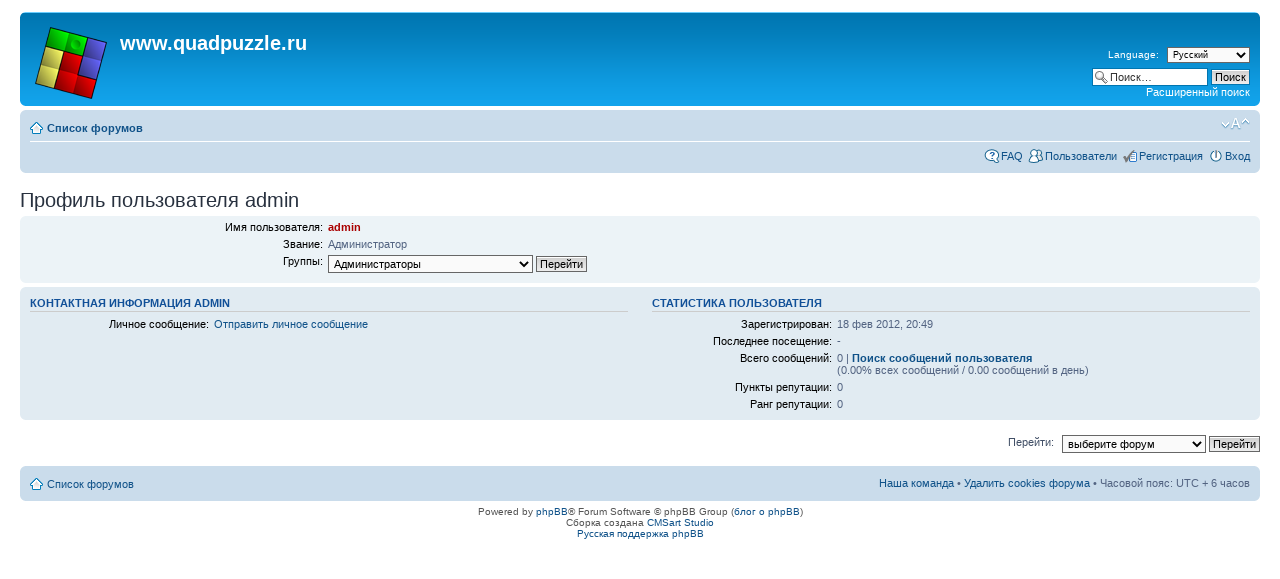

--- FILE ---
content_type: text/html; charset=UTF-8
request_url: https://www.quadpuzzle.ru/forum/memberlist.php?mode=viewprofile&u=2&sid=569dab3e5020d92a1944abc89ac1ba69
body_size: 3645
content:
<!DOCTYPE html PUBLIC "-//W3C//DTD XHTML 1.0 Strict//EN" "http://www.w3.org/TR/xhtml1/DTD/xhtml1-strict.dtd">
<html xmlns="http://www.w3.org/1999/xhtml" dir="ltr" lang="ru-ru" xml:lang="ru-ru">
<head>

<meta http-equiv="content-type" content="text/html; charset=UTF-8" />
<meta http-equiv="content-style-type" content="text/css" />
<meta http-equiv="content-language" content="ru-ru" />
<meta http-equiv="imagetoolbar" content="no" />
<meta name="resource-type" content="document" />
<meta name="distribution" content="global" />
<meta name="keywords" content="" />
<meta name="description" content="" />

<title>www.quadpuzzle.ru &bull; Профиль пользователя admin</title>



<!--
	phpBB style name: prosilver
	Based on style:   prosilver (this is the default phpBB3 style)
	Original author:  Tom Beddard ( http://www.subBlue.com/ )
	Modified by:

	NOTE: This page was generated by phpBB, the free open-source bulletin board package.
	      The phpBB Group is not responsible for the content of this page and forum. For more information
	      about phpBB please visit http://www.phpbb.com
-->

<script type="text/javascript">
// <![CDATA[
	var jump_page = 'Введите номер страницы, на которую Вы хотели бы перейти:';
	var on_page = '';
	var per_page = '';
	var base_url = '';
	var style_cookie = 'phpBBstyle';
	var style_cookie_settings = '; path=/; domain=.quadpuzzle.ru';
	var onload_functions = new Array();
	var onunload_functions = new Array();

	

	/**
	* Find a member
	*/
	function find_username(url)
	{
		popup(url, 760, 570, '_usersearch');
		return false;
	}

	/**
	* New function for handling multiple calls to window.onload and window.unload by pentapenguin
	*/
	window.onload = function()
	{
		for (var i = 0; i < onload_functions.length; i++)
		{
			eval(onload_functions[i]);
		}
	};

	window.onunload = function()
	{
		for (var i = 0; i < onunload_functions.length; i++)
		{
			eval(onunload_functions[i]);
		}
	};

// ]]>
</script>
<script type="text/javascript" src="./styles/prosilver/template/styleswitcher.js"></script>
<script type="text/javascript" src="./styles/prosilver/template/forum_fn.js"></script>

<link href="./styles/prosilver/theme/print.css" rel="stylesheet" type="text/css" media="print" title="printonly" />
<link href="./style.php?id=1&amp;lang=ru&amp;sid=d8f527f188fe6a76f12eb9e3243ebee2" rel="stylesheet" type="text/css" media="screen, projection" />

<link href="./styles/prosilver/theme/normal.css" rel="stylesheet" type="text/css" title="A" />
<link href="./styles/prosilver/theme/medium.css" rel="alternate stylesheet" type="text/css" title="A+" />
<link href="./styles/prosilver/theme/large.css" rel="alternate stylesheet" type="text/css" title="A++" />


<link href="./styles/prosilver/theme/prime_links/prime_links.css" rel="stylesheet" type="text/css" />
<link href="./styles/prosilver/theme/prime_trash_bin.css" rel="stylesheet" type="text/css" />

</head>

<body id="phpbb" class="section-memberlist ltr">

<div id="wrap">
	<a id="top" name="top" accesskey="t"></a>
	<div id="page-header">
		<div class="headerbar">
			<div class="inner"><span class="corners-top"><span></span></span>

			<div id="site-description">
				<a href="./index.php?sid=d8f527f188fe6a76f12eb9e3243ebee2" title="Список форумов" id="logo"><img src="./styles/prosilver/imageset/triplex_72r.png" width="72" height="72" alt="" title="" /></a>
				<h1>www.quadpuzzle.ru</h1>
				<p></p>
				<p class="skiplink"><a href="#start_here">Пропустить</a></p>
			</div>

		
			<div id="search-box">
<!-- MOD : MSSTI Quick Language (v1.0.1) - START -->
<div style="text-align: right; margin-bottom: 5px">
	<form method="post" action="./ucp.php?i=prefs&amp;mode=personal&amp;redirect=.%2Fmemberlist.php%3Fmode%3Dviewprofile%26u%3D2%26sid%3Dd8f527f188fe6a76f12eb9e3243ebee2&amp;sid=d8f527f188fe6a76f12eb9e3243ebee2" style="margin-bottom: 5px">
		<label for="quick_language" class="syntaxbg">Language:</label>
		<select name="quick_language" id="quick_language" onchange="this.form.submit();" class="small"><option value="en">British English</option><option value="ru" selected="selected">Русский</option></select>
		<noscript><input type="submit" value="Изменить" class="button2" /></noscript>
	</form>
</div>
<!-- MOD : MSSTI Quick Language (v1.0.1) - END -->			
				<form action="./search.php?sid=d8f527f188fe6a76f12eb9e3243ebee2" method="get" id="search">
				<fieldset>
					<input name="keywords" id="keywords" type="text" maxlength="128" title="Ключевые слова" class="inputbox search" value="Поиск…" onclick="if(this.value=='Поиск…')this.value='';" onblur="if(this.value=='')this.value='Поиск…';" />
					<input class="button2" value="Поиск" type="submit" /><br />
					<a href="./search.php?sid=d8f527f188fe6a76f12eb9e3243ebee2" title="Параметры расширенного поиска">Расширенный поиск</a> <input type="hidden" name="sid" value="d8f527f188fe6a76f12eb9e3243ebee2" />

				</fieldset>
				</form>
			</div>
		

			<span class="corners-bottom"><span></span></span></div>
		</div>

		<div class="navbar">
			<div class="inner"><span class="corners-top"><span></span></span>

			<ul class="linklist navlinks">
				<li class="icon-home"><a href="./index.php?sid=d8f527f188fe6a76f12eb9e3243ebee2" accesskey="h">Список форумов</a> </li>

				<li class="rightside"><a href="#" onclick="fontsizeup(); return false;" onkeypress="return fontsizeup(event);" class="fontsize" title="Изменить размер шрифта">Изменить размер шрифта</a></li>

				
			</ul>

			

			<ul class="linklist rightside">
				<li class="icon-faq"><a href="./faq.php?sid=d8f527f188fe6a76f12eb9e3243ebee2" title="Часто задаваемые вопросы">FAQ</a></li>
				<li class="icon-members"><a href="./memberlist.php?sid=d8f527f188fe6a76f12eb9e3243ebee2" title="Просмотр всего списка пользователей">Пользователи</a></li><li class="icon-register"><a href="./ucp.php?mode=register&amp;sid=d8f527f188fe6a76f12eb9e3243ebee2">Регистрация</a></li>
					<li class="icon-logout"><a href="./ucp.php?mode=login&amp;sid=d8f527f188fe6a76f12eb9e3243ebee2" title="Вход" accesskey="x">Вход</a></li>
				
			</ul>

			<span class="corners-bottom"><span></span></span></div>
		</div>

	</div>

	<a name="start_here"></a>
	<div id="page-body">
		

<h2>Профиль пользователя admin</h2>

<form method="post" action="./memberlist.php?mode=group&amp;sid=d8f527f188fe6a76f12eb9e3243ebee2" id="viewprofile">
<div class="panel bg1">
	<div class="inner"><span class="corners-top"><span></span></span>

	
	<dl class="left-box details" style="width: 80%;">
		<dt>Имя пользователя:</dt>
		<dd>
			<span style="color: #AA0000; font-weight: bold;">admin</span>
			
		</dd>
		<dt>Звание:</dt> <dd>Администратор</dd><dt>Группы:</dt> <dd><select name="g"><option value="5" selected="selected">Администраторы</option><option value="4">Главные модераторы</option><option value="2">Зарегистрированные пользователи</option></select> <input type="submit" name="submit" value="Перейти" class="button2" /></dd>
	</dl>

	<span class="corners-bottom"><span></span></span></div>
</div>

<div class="panel bg2">
	<div class="inner"><span class="corners-top"><span></span></span>
	<div class="column1">

		<h3>Контактная информация admin</h3>

		<dl class="details">
		<dt>Личное сообщение:</dt> <dd><a href="./ucp.php?i=pm&amp;mode=compose&amp;u=2&amp;sid=d8f527f188fe6a76f12eb9e3243ebee2">Отправить личное сообщение</a></dd>
		</dl>
	</div>

	<div class="column2">
		<h3>Статистика пользователя</h3>
		<dl class="details">
			<dt>Зарегистрирован:</dt> <dd>18 фев 2012, 20:49</dd>
			<dt>Последнее посещение:</dt> <dd> - </dd>
			
			<dt>Всего сообщений:</dt>
				<dd>0 | <strong><a href="./search.php?author_id=2&amp;sr=posts&amp;sid=d8f527f188fe6a76f12eb9e3243ebee2">Поиск сообщений пользователя</a></strong><br />(0.00% всех сообщений / 0.00 сообщений в день)
				</dd>
				<!-- begin mod: User reputation points -->
			<dt>Пункты репутации:</dt> <dd>0</dd>
			<dt>Ранг репутации:</dt> <dd>0</dd>
			<!-- end mod: User reputation points -->
		</dl>
	</div>
	<span class="corners-bottom"><span></span></span></div>
</div>



</form>


	<form method="post" id="jumpbox" action="./viewforum.php?sid=d8f527f188fe6a76f12eb9e3243ebee2" onsubmit="if(this.f.value == -1){return false;}">

	
		<fieldset class="jumpbox">
	
			<label for="f" accesskey="j">Перейти:</label>
			<select name="f" id="f" onchange="if(this.options[this.selectedIndex].value != -1){ document.forms['jumpbox'].submit() }">
			
				<option value="-1">выберите форум</option>
			<option value="-1">------------------</option>
				<option value="1">English language section</option>
			
				<option value="3">&nbsp; &nbsp;Triplex</option>
			
				<option value="6">&nbsp; &nbsp;Lines</option>
			
				<option value="4">Русскоязычный раздел</option>
			
				<option value="5">&nbsp; &nbsp;Триплекс</option>
			
				<option value="7">&nbsp; &nbsp;Lines</option>
			
			</select>
			<input type="submit" value="Перейти" class="button2" />
		</fieldset>
	</form>

</div>

<div id="page-footer">

	<div class="navbar">
		<div class="inner"><span class="corners-top"><span></span></span>

		<ul class="linklist">
			<li class="icon-home"><a href="./index.php?sid=d8f527f188fe6a76f12eb9e3243ebee2" accesskey="h">Список форумов</a></li>
				
			<li class="rightside"><a href="./memberlist.php?mode=leaders&amp;sid=d8f527f188fe6a76f12eb9e3243ebee2">Наша команда</a> &bull; <a href="./ucp.php?mode=delete_cookies&amp;sid=d8f527f188fe6a76f12eb9e3243ebee2">Удалить cookies форума</a> &bull; Часовой пояс: UTC + 6 часов </li>
		</ul>

		<span class="corners-bottom"><span></span></span></div>
	</div>

	<div class="copyright">Powered by <a href="http://www.phpbb.com/">phpBB</a>&reg; Forum Software &copy; phpBB Group (<a href="http://phpbb3.ru/" target="_blank">блог о phpBB</a>)
		<br />Сборка создана <a href="http://cmsart.ru/" target="_blank">CMSart Studio</a><br /><a href='http://bb3x.ru/' target="_blank">Русская поддержка phpBB</a>
	</div>
</div>

</div>

<div>
	<a id="bottom" name="bottom" accesskey="z"></a>
	<img src="./cron.php?cron_type=tidy_cache&amp;sid=d8f527f188fe6a76f12eb9e3243ebee2" width="1" height="1" alt="cron" />
</div>


</body>
</html>